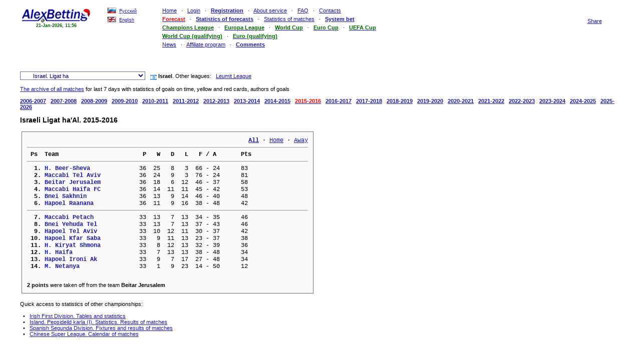

--- FILE ---
content_type: text/html
request_url: https://en.alexbetting.com/statm/49/2015/
body_size: 27139
content:
<html>
<head>
<link rel="icon" href="/images/favicon.ico" type="image/x-icon">
<link rel="shortcut icon" href="/images/favicon.ico" type="image/x-icon"><title>Israeli Ligat ha'Al 2015-2016. Tables. Statistics, fixtures and results of matches</title>
<meta http-equiv=Content-Type content="text/html; charset=windows-1251">
<meta content="Israeli Ligat ha'Al 2015-2016. Tables. Statistics, fixtures and results of matches. Football statistics. Sports statistics" name=description>
<meta content="bet on sports, sportsbetting, sports bets, betting offices, money, bet, bookmaker, sport, prediction, forecast, Champions League, UEFA Cup, Europa League, sports statistics, forecasts for football" name=keywords>
<meta name="robots" content="all">
<meta name="resource-type" content="document">
<meta name="revisit-after" content="1 days">
<meta http-equiv="Cache-Control" content="no-cache">
<link href="/images/style.css?24012019" type=text/css rel=stylesheet>
</head>
<body onmousemove="mouseShowHandler(event);"><div id='all'><table width=100%><tr><td valign=top width=139><a href=https://en.alexbetting.com/><img src=/images/logony2.gif width=139 height=33 alt='AlexBetting'></a><br style='LINE-HEIGHT: 10%;'><b class='com2 dat2'><div align=center>21-Jan-2026, 11:56</div></b><td>&nbsp;&nbsp;&nbsp;&nbsp;</td>
<td valign=top width=84><a href='http://alexbetting.com'><img src=/images/flag-ru.gif width=18 height=12 border=0 style="position:relative; top:2px; "></a>&nbsp;&nbsp;<a href='http://alexbetting.com'><font style="font-size:9px; ">Русский</font></a><br><br style="line-height:4px; "><a href='http://en.alexbetting.com'><img src=/images/flag-en.gif width=18 height=12 border=0 style="position:relative; top:2px; "></a>&nbsp;&nbsp;<a href='http://en.alexbetting.com'><font style="font-size:9px; ">English</font></a></td>

</td><td width='*'>&nbsp; &nbsp;</td><td valign=top align=left style='line-height:17px; '><a href=/>Home</a>&nbsp;&nbsp;&nbsp;&middot;&nbsp;&nbsp; <a href=/auth/>Login</a>&nbsp;&nbsp;&nbsp;&middot;&nbsp;&nbsp; <a href=/reg/><b>Registration</b></a>&nbsp;&nbsp;&nbsp;&middot;&nbsp;&nbsp; <a href=/about/>About&nbsp;service</a>&nbsp;&nbsp;&nbsp;&middot;&nbsp;&nbsp; <a href=/faq/>FAQ</a>&nbsp;&nbsp;&nbsp;&middot;&nbsp;&nbsp; <a href=/contact/>Contacts</a><br><a href=/matches/bet/><b class=com4>Forecast</b></a>&nbsp;&nbsp;&nbsp;&middot;&nbsp;&nbsp; <a href=/matches/statp/><b>Statistics&nbsp;of&nbsp;forecasts</b></a>&nbsp;&nbsp;&nbsp;&middot;&nbsp;&nbsp; <a href=/matches/statm/>Statistics&nbsp;of&nbsp;matches</a>&nbsp;&nbsp;&nbsp;&middot;&nbsp;&nbsp; <a href=/system/><b>System&nbsp;bet</b></a> <br><a href=/euroliga/><b class=com2>Champions&nbsp;League</b></a>&nbsp;&nbsp;&nbsp;&middot;&nbsp;&nbsp; <a href=/ligaeuro/><b class=com2>Europa&nbsp;League</b></a>&nbsp;&nbsp;&nbsp;&middot;&nbsp;&nbsp; <a href=/worldcup/><b class=com2>World&nbsp;Cup</b></a>&nbsp;&nbsp;&nbsp;&middot;&nbsp;&nbsp; <a href=/eurocup/><b class=com2>Euro&nbsp;Cup</b></a>&nbsp;&nbsp;&nbsp;&middot;&nbsp;&nbsp; <a href=/eurokubok/><b class=com2>UEFA&nbsp;Cup</b></a> <br><a href=/worldcupq/><b class=com2>World&nbsp;Cup&nbsp;(qualifying)</b></a>&nbsp;&nbsp;&nbsp;&middot;&nbsp;&nbsp; <a href=/eurocupq/><b class=com2>Euro&nbsp;(qualifying)</b></a> <br><a href=/news/>News</a>&nbsp;&nbsp;&nbsp;&middot;&nbsp;&nbsp; <a href=/partner/>Affiliate&nbsp;program</a>&nbsp;&nbsp;&nbsp;&middot;&nbsp;&nbsp; <a href=/otzyvy/><b>Comments</b></a> </td>
 <td width=100 valign=top align=center id='logout'><noindex>
<div class="addthis_toolbox addthis_default_style " style="margin-top:11px; ">
<a class="addthis_button_vk"></a>
<a class="addthis_button_facebook"></a>
<a class="addthis_button_livejournal"></a>
<a class="addthis_button_twitter"></a>
<br>
<script>document.write('<a href="http://www.addthis.com/bookmark.php?v=250" class="addthis_button_compact">Share</a>');</script>
</div>
</noindex>
</td>
 </tr></table><br><div align=center><table><tr><td></td><td>&nbsp;&nbsp;&nbsp;&nbsp;&nbsp;</td><td>

</td></tr>
</table></div><br>

	<script src=/fn.js?20100321></script><script src=/fn2.js?20190215></script><script src=/fn3.js?20190215></script><iframe width=0 height=0 scrolling=no id='rabfr' frameborder=0 name='rabfr'></iframe><iframe width=0 height=0 scrolling=no id='rabfr2' frameborder=0 name='rabfr2'></iframe><select name=ch2 style='width:250px;' onChange="izmcom2(this.value); return false;"><option value='115' >Albania</option><option value='124' >Algeria</option><option value='45' >Argentina</option><option value='104' >Armenia</option><option value='43' >Australia</option><option value='44' >Austria</option><option value='44' >&nbsp;&nbsp;&nbsp;&nbsp;&nbsp;&nbsp; Austria. Bundesliga</option><option value='8' >&nbsp;&nbsp;&nbsp;&nbsp;&nbsp;&nbsp; Austria. Erste Liga</option><option value='103' >Azerbaijan</option><option value='103' >&nbsp;&nbsp;&nbsp;&nbsp;&nbsp;&nbsp; Azerbaijan. Premier League</option><option value='117' >&nbsp;&nbsp;&nbsp;&nbsp;&nbsp;&nbsp; Azerbaijan. First Division</option><option value='12' >Belarus</option><option value='12' >&nbsp;&nbsp;&nbsp;&nbsp;&nbsp;&nbsp; Belarus. Premier League</option><option value='81' >&nbsp;&nbsp;&nbsp;&nbsp;&nbsp;&nbsp; Belarus. First League</option><option value='13' >Belgium</option><option value='13' >&nbsp;&nbsp;&nbsp;&nbsp;&nbsp;&nbsp; Belgium. Jupiler League</option><option value='95' >&nbsp;&nbsp;&nbsp;&nbsp;&nbsp;&nbsp; Belgium. 2e Klasse</option><option value='112' >Bosnia</option><option value='46' >Brazil</option><option value='46' >&nbsp;&nbsp;&nbsp;&nbsp;&nbsp;&nbsp; Brazil. Serie A</option><option value='82' >&nbsp;&nbsp;&nbsp;&nbsp;&nbsp;&nbsp; Brazil. Serie B</option><option value='75' >Bulgaria</option><option value='128' >Canada</option><option value='68' >Chile</option><option value='53' >China PR</option><option value='54' >Colombia</option><option value='67' >Croatia</option><option value='106' >Cyprus</option><option value='38' >Czech Republic</option><option value='38' >&nbsp;&nbsp;&nbsp;&nbsp;&nbsp;&nbsp; Czech Republic. Gambrinus Liga</option><option value='101' >&nbsp;&nbsp;&nbsp;&nbsp;&nbsp;&nbsp; Czech Republic. 2 liga</option><option value='48' >Denmark</option><option value='48' >&nbsp;&nbsp;&nbsp;&nbsp;&nbsp;&nbsp; Denmark. Superliga</option><option value='96' >&nbsp;&nbsp;&nbsp;&nbsp;&nbsp;&nbsp; Denmark. Viasat Division</option><option value='125' >Egypt</option><option value='1' >England</option><option value='1' >&nbsp;&nbsp;&nbsp;&nbsp;&nbsp;&nbsp; England. Premier League</option><option value='10' >&nbsp;&nbsp;&nbsp;&nbsp;&nbsp;&nbsp; England. Championship</option><option value='11' >&nbsp;&nbsp;&nbsp;&nbsp;&nbsp;&nbsp; England. League One</option><option value='2' >&nbsp;&nbsp;&nbsp;&nbsp;&nbsp;&nbsp; England. League Two</option><option value='4' >&nbsp;&nbsp;&nbsp;&nbsp;&nbsp;&nbsp; England. Conference</option><option value='72' >Estonia</option><option value='134' >Faroe Islands</option><option value='33' >Finland</option><option value='33' >&nbsp;&nbsp;&nbsp;&nbsp;&nbsp;&nbsp; Finland. Veikkausliiga</option><option value='34' >&nbsp;&nbsp;&nbsp;&nbsp;&nbsp;&nbsp; Finland. Ykkonen</option><option value='35' >France</option><option value='35' >&nbsp;&nbsp;&nbsp;&nbsp;&nbsp;&nbsp; France. League 1</option><option value='36' >&nbsp;&nbsp;&nbsp;&nbsp;&nbsp;&nbsp; France. League 2</option><option value='37' >&nbsp;&nbsp;&nbsp;&nbsp;&nbsp;&nbsp; France. League 3</option><option value='107' >FYR Macedonia</option><option value='105' >Georgia</option><option value='105' >&nbsp;&nbsp;&nbsp;&nbsp;&nbsp;&nbsp; Georgia. Top League</option><option value='118' >&nbsp;&nbsp;&nbsp;&nbsp;&nbsp;&nbsp; Georgia. First League</option><option value='15' >Germany</option><option value='15' >&nbsp;&nbsp;&nbsp;&nbsp;&nbsp;&nbsp; Germany. 1 Bundesliga</option><option value='16' >&nbsp;&nbsp;&nbsp;&nbsp;&nbsp;&nbsp; Germany. 2 Bundesliga</option><option value='93' >&nbsp;&nbsp;&nbsp;&nbsp;&nbsp;&nbsp; Germany. 3 Bundesliga</option><option value='47' >Greece</option><option value='47' >&nbsp;&nbsp;&nbsp;&nbsp;&nbsp;&nbsp; Greece. Super League</option><option value='74' >&nbsp;&nbsp;&nbsp;&nbsp;&nbsp;&nbsp; Greece. Beta Ethniki</option><option value='142' >&nbsp;&nbsp;&nbsp;&nbsp;&nbsp;&nbsp; Greece. Beta Ethniki Voreios</option><option value='143' >&nbsp;&nbsp;&nbsp;&nbsp;&nbsp;&nbsp; Greece. Beta Ethniki Notios</option><option value='14' >Hungary</option><option value='51' >Iceland</option><option value='51' >&nbsp;&nbsp;&nbsp;&nbsp;&nbsp;&nbsp; Iceland. Pepsideild karla</option><option value='98' >&nbsp;&nbsp;&nbsp;&nbsp;&nbsp;&nbsp; Iceland. Landsbankadeild karla</option><option value='145' >India</option><option value='145' >&nbsp;&nbsp;&nbsp;&nbsp;&nbsp;&nbsp; India. Super League</option><option value='126' >&nbsp;&nbsp;&nbsp;&nbsp;&nbsp;&nbsp; India. A League</option><option value='127' >Iran</option><option value='49' selected>Israel</option><option value='49' selected>&nbsp;&nbsp;&nbsp;&nbsp;&nbsp;&nbsp; Israel. Ligat ha</option><option value='97' >&nbsp;&nbsp;&nbsp;&nbsp;&nbsp;&nbsp; Israel. Leumit League</option><option value='21' >Italy</option><option value='21' >&nbsp;&nbsp;&nbsp;&nbsp;&nbsp;&nbsp; Italy. Serie A</option><option value='22' >&nbsp;&nbsp;&nbsp;&nbsp;&nbsp;&nbsp; Italy. Serie B</option><option value='85' >&nbsp;&nbsp;&nbsp;&nbsp;&nbsp;&nbsp; Italy. Serie C (A)</option><option value='86' >&nbsp;&nbsp;&nbsp;&nbsp;&nbsp;&nbsp; Italy. Serie C (B)</option><option value='144' >&nbsp;&nbsp;&nbsp;&nbsp;&nbsp;&nbsp; Italy. Serie C (С)</option><option value='42' >Japan</option><option value='42' >&nbsp;&nbsp;&nbsp;&nbsp;&nbsp;&nbsp; Japan. J League</option><option value='102' >&nbsp;&nbsp;&nbsp;&nbsp;&nbsp;&nbsp; Japan. J League 2</option><option value='23' >Kazakhstan</option><option value='23' >&nbsp;&nbsp;&nbsp;&nbsp;&nbsp;&nbsp; Kazakhstan. Premier League</option><option value='87' >&nbsp;&nbsp;&nbsp;&nbsp;&nbsp;&nbsp; Kazakhstan. First League</option><option value='73' >Korea Republic</option><option value='139' >Kyrgyzstan</option><option value='55' >Latvia</option><option value='56' >Lithuania</option><option value='116' >Luxembourg</option><option value='138' >Malaysia</option><option value='119' >Malta</option><option value='57' >Mexico</option><option value='108' >Moldova</option><option value='108' >&nbsp;&nbsp;&nbsp;&nbsp;&nbsp;&nbsp; Moldova. Divizia Nationala</option><option value='109' >&nbsp;&nbsp;&nbsp;&nbsp;&nbsp;&nbsp; Moldova. Divizia A</option><option value='135' >Montenegro</option><option value='17' >Netherlands</option><option value='17' >&nbsp;&nbsp;&nbsp;&nbsp;&nbsp;&nbsp; Netherlands. Eredivisie</option><option value='18' >&nbsp;&nbsp;&nbsp;&nbsp;&nbsp;&nbsp; Netherlands. First Division</option><option value='27' >Northern Ireland</option><option value='58' >Norway</option><option value='58' >&nbsp;&nbsp;&nbsp;&nbsp;&nbsp;&nbsp; Norway. Tippeligaen</option><option value='59' >&nbsp;&nbsp;&nbsp;&nbsp;&nbsp;&nbsp; Norway. Adeccoligaen</option><option value='130' >Oman</option><option value='60' >Peru</option><option value='61' >Poland</option><option value='61' >&nbsp;&nbsp;&nbsp;&nbsp;&nbsp;&nbsp; Poland. Ekstraklasa</option><option value='99' >&nbsp;&nbsp;&nbsp;&nbsp;&nbsp;&nbsp; Poland. 2 Liga</option><option value='24' >Portugal</option><option value='24' >&nbsp;&nbsp;&nbsp;&nbsp;&nbsp;&nbsp; Portugal. Liga Sagres</option><option value='62' >&nbsp;&nbsp;&nbsp;&nbsp;&nbsp;&nbsp; Portugal. Liga Vitalis</option><option value='19' >Republic of Ireland</option><option value='19' >&nbsp;&nbsp;&nbsp;&nbsp;&nbsp;&nbsp; Republic of Ireland. Premier Division</option><option value='50' >&nbsp;&nbsp;&nbsp;&nbsp;&nbsp;&nbsp; Republic of Ireland. First Division</option><option value='5' >Romania</option><option value='25' >Russia</option><option value='25' >&nbsp;&nbsp;&nbsp;&nbsp;&nbsp;&nbsp; Russia. Premier League</option><option value='26' >&nbsp;&nbsp;&nbsp;&nbsp;&nbsp;&nbsp; Russia. First Division</option><option value='76' >&nbsp;&nbsp;&nbsp;&nbsp;&nbsp;&nbsp; Russia. Second Division (East)</option><option value='77' >&nbsp;&nbsp;&nbsp;&nbsp;&nbsp;&nbsp; Russia. Second Division (West)</option><option value='78' >&nbsp;&nbsp;&nbsp;&nbsp;&nbsp;&nbsp; Russia. Second Division (Ural)</option><option value='79' >&nbsp;&nbsp;&nbsp;&nbsp;&nbsp;&nbsp; Russia. Second Division (Center)</option><option value='80' >&nbsp;&nbsp;&nbsp;&nbsp;&nbsp;&nbsp; Russia. Second Division (South)</option><option value='131' >Saudi Arabia</option><option value='70' >Scotland</option><option value='70' >&nbsp;&nbsp;&nbsp;&nbsp;&nbsp;&nbsp; Scotland. Premier League</option><option value='71' >&nbsp;&nbsp;&nbsp;&nbsp;&nbsp;&nbsp; Scotland. Championship</option><option value='91' >&nbsp;&nbsp;&nbsp;&nbsp;&nbsp;&nbsp; Scotland. League One</option><option value='92' >&nbsp;&nbsp;&nbsp;&nbsp;&nbsp;&nbsp; Scotland. Liga Two</option><option value='110' >Serbia</option><option value='28' >Singapore</option><option value='94' >Slovakia</option><option value='100' >Slovenia</option><option value='136' >South Africa</option><option value='20' >Spain</option><option value='20' >&nbsp;&nbsp;&nbsp;&nbsp;&nbsp;&nbsp; Spain. Primera Division</option><option value='52' >&nbsp;&nbsp;&nbsp;&nbsp;&nbsp;&nbsp; Spain. Segunda Division</option><option value='148' >&nbsp;&nbsp;&nbsp;&nbsp;&nbsp;&nbsp; Spain. Segunda Division RFEF 1</option><option value='147' >&nbsp;&nbsp;&nbsp;&nbsp;&nbsp;&nbsp; Spain. Segunda Division RFEF 2</option><option value='120' >&nbsp;&nbsp;&nbsp;&nbsp;&nbsp;&nbsp; Spain. Segunda B1</option><option value='121' >&nbsp;&nbsp;&nbsp;&nbsp;&nbsp;&nbsp; Spain. Segunda B2</option><option value='122' >&nbsp;&nbsp;&nbsp;&nbsp;&nbsp;&nbsp; Spain. Segunda B3</option><option value='123' >&nbsp;&nbsp;&nbsp;&nbsp;&nbsp;&nbsp; Spain. Segunda B4</option><option value='146' >&nbsp;&nbsp;&nbsp;&nbsp;&nbsp;&nbsp; Spain. Segunda B5</option><option value='41' >Sweden</option><option value='41' >&nbsp;&nbsp;&nbsp;&nbsp;&nbsp;&nbsp; Sweden. Allsvenskan</option><option value='69' >&nbsp;&nbsp;&nbsp;&nbsp;&nbsp;&nbsp; Sweden. Superettan</option><option value='39' >Switzerland</option><option value='39' >&nbsp;&nbsp;&nbsp;&nbsp;&nbsp;&nbsp; Switzerland. Super League</option><option value='40' >&nbsp;&nbsp;&nbsp;&nbsp;&nbsp;&nbsp; Switzerland. Challenge League</option><option value='113' >Tajikistan</option><option value='132' >Thailand</option><option value='133' >Tunisia</option><option value='30' >Turkey</option><option value='30' >&nbsp;&nbsp;&nbsp;&nbsp;&nbsp;&nbsp; Turkey. Super League</option><option value='31' >&nbsp;&nbsp;&nbsp;&nbsp;&nbsp;&nbsp; Turkey. First League</option><option value='114' >Turkmenistan</option><option value='65' >Ukraine</option><option value='65' >&nbsp;&nbsp;&nbsp;&nbsp;&nbsp;&nbsp; Ukraine. Premier League</option><option value='88' >&nbsp;&nbsp;&nbsp;&nbsp;&nbsp;&nbsp; Ukraine. First League</option><option value='141' >&nbsp;&nbsp;&nbsp;&nbsp;&nbsp;&nbsp; Ukraine. Second League</option><option value='89' >&nbsp;&nbsp;&nbsp;&nbsp;&nbsp;&nbsp; Ukraine. Second League A</option><option value='90' >&nbsp;&nbsp;&nbsp;&nbsp;&nbsp;&nbsp; Ukraine. Second League B</option><option value='129' >United Arab Emirates</option><option value='66' >Uruguay</option><option value='6' >USA</option><option value='111' >Uzbekistan</option><option value='137' >Vietnam</option><option value='32' >Wales</option></select>&nbsp;&nbsp;&nbsp;<span class='flag' style='background-position: 0 -1601px; position:relative; top:2px;'>&nbsp;&nbsp;&nbsp;</span>&nbsp;<b>Israel</b>. Other leagues:&nbsp;&nbsp;&nbsp;<a href=/statm/97/>Leumit League</a><br><br><a href=/live/>The archive of all matches</a> for last 7 days with statistics of goals on time, yellow and red cards, authors of goals<br>			<script>	function izmcom2(gg)			{		document.location="/statm/"+gg+"/";			}	</script>
<br><div id='onlinem'><a href=/statm/49/2006/><b>2006-2007</b></a>&nbsp;&nbsp; <a href=/statm/49/2007/><b>2007-2008</b></a>&nbsp;&nbsp; <a href=/statm/49/2008/><b>2008-2009</b></a>&nbsp;&nbsp; <a href=/statm/49/2009/><b>2009-2010</b></a>&nbsp;&nbsp; <a href=/statm/49/2010/><b>2010-2011</b></a>&nbsp;&nbsp; <a href=/statm/49/2011/><b>2011-2012</b></a>&nbsp;&nbsp; <a href=/statm/49/2012/><b>2012-2013</b></a>&nbsp;&nbsp; <a href=/statm/49/2013/><b>2013-2014</b></a>&nbsp;&nbsp; <a href=/statm/49/2014/><b>2014-2015</b></a>&nbsp;&nbsp; <a href=/statm/49/2015/><b class=com4>2015-2016</b></a>&nbsp;&nbsp; <a href=/statm/49/2016/><b>2016-2017</b></a>&nbsp;&nbsp; <a href=/statm/49/2017/><b>2017-2018</b></a>&nbsp;&nbsp; <a href=/statm/49/2018/><b>2018-2019</b></a>&nbsp;&nbsp; <a href=/statm/49/2019/><b>2019-2020</b></a>&nbsp;&nbsp; <a href=/statm/49/2020/><b>2020-2021</b></a>&nbsp;&nbsp; <a href=/statm/49/2021/><b>2021-2022</b></a>&nbsp;&nbsp; <a href=/statm/49/2022/><b>2022-2023</b></a>&nbsp;&nbsp; <a href=/statm/49/2023/><b>2023-2024</b></a>&nbsp;&nbsp; <a href=/statm/49/2024/><b>2024-2025</b></a>&nbsp;&nbsp; <a href=/statm/49/><b>2025-2026</b></a>&nbsp;&nbsp; <br><br><b class=zag>Israeli Ligat ha'Al. 2015-2016</b><br><br><table width=100%><tr><td width=50% valign=top>					<table cellpadding=0 cellspacing=0 width=98% border=0>
					<tr><td valign='top'  style='border: 1px solid #616D89;' width=100% bgcolor="#fafafa">
						<table cellpadding=5 cellspacing=5 width=100%>
							<tr><td>
<pre><div style='text-align:right;'><a href='#' onclick='onlystatdg("00",0); return false;' style='font-weight:bold;' id=a00>All</a> &middot; <a href='#' onclick='onlystatdg("01",0); return false;' id=a01>Home</a> &middot; <a href='#' onclick='onlystatdg("02",0); return false;' id=a02>Away</a></div><hr><b> Ps  Team                        P   W   D   L   F / A       Pts      </b><hr><span id=stat00><b>  1. </b><a href=# onClick='statcom(1744, "statc49", "statc/49/2015"); return false;' class=noline><b>H. Beer-Sheva            </b></a>  36  25   8   3  66 - 24      83<br><b>  2. </b><a href=# onClick='statcom(504, "statc49", "statc/49/2015"); return false;' class=noline><b>Maccabi Tel Aviv         </b></a>  36  24   9   3  76 - 24      81<br><b>  3. </b><a href=# onClick='statcom(503, "statc49", "statc/49/2015"); return false;' class=noline><b>Beitar Jerusalem         </b></a>  36  18   6  12  46 - 37      58<br><b>  4. </b><a href=# onClick='statcom(506, "statc49", "statc/49/2015"); return false;' class=noline><b>Maccabi Haifa FC         </b></a>  36  14  11  11  45 - 42      53<br><b>  5. </b><a href=# onClick='statcom(1190, "statc49", "statc/49/2015"); return false;' class=noline><b>Bnei Sakhnin             </b></a>  36  13   9  14  46 - 40      48<br><b>  6. </b><a href=# onClick='statcom(1747, "statc49", "statc/49/2015"); return false;' class=noline><b>Hapoel Raanana           </b></a>  36  11   9  16  38 - 48      42<br><hr><b>  7. </b><a href=# onClick='statcom(508, "statc49", "statc/49/2015"); return false;' class=noline><b>Maccabi Petach           </b></a>  33  13   7  13  34 - 35      46<br><b>  8. </b><a href=# onClick='statcom(511, "statc49", "statc/49/2015"); return false;' class=noline><b>Bnei Yehuda Tel          </b></a>  33  13   7  13  37 - 43      46<br><b>  9. </b><a href=# onClick='statcom(505, "statc49", "statc/49/2015"); return false;' class=noline><b>Hapoel Tel Aviv          </b></a>  33  10  12  11  30 - 37      42<br><b> 10. </b><a href=# onClick='statcom(510, "statc49", "statc/49/2015"); return false;' class=noline><b>Hapoel Kfar Saba         </b></a>  33   9  11  13  23 - 37      38<br><b> 11. </b><a href=# onClick='statcom(1189, "statc49", "statc/49/2015"); return false;' class=noline><b>H. Kiryat Shmona         </b></a>  33   8  12  13  32 - 39      36<br><b> 12. </b><a href=# onClick='statcom(1743, "statc49", "statc/49/2015"); return false;' class=noline><b>H. Haifa                 </b></a>  33   7  13  13  38 - 48      34<br><b> 13. </b><a href=# onClick='statcom(1748, "statc49", "statc/49/2015"); return false;' class=noline><b>Hapoel Ironi Ak          </b></a>  33   9   7  17  27 - 48      34<br><b> 14. </b><a href=# onClick='statcom(507, "statc49", "statc/49/2015"); return false;' class=noline><b>M. Netanya               </b></a>  33   1   9  23  14 - 50      12<br></span><span id=stat01 style="display:none "><b>  1. </b><a href=# onClick='statcom(1744, "statc49", "statc/49/2015"); return false;' class=noline><b>H. Beer-Sheva            </b></a>  18  12   5   1  34 - 11      41<br><b>  2. </b><a href=# onClick='statcom(504, "statc49", "statc/49/2015"); return false;' class=noline><b>Maccabi Tel Aviv         </b></a>  18  13   2   3  49 - 17      41<br><b>  3. </b><a href=# onClick='statcom(503, "statc49", "statc/49/2015"); return false;' class=noline><b>Beitar Jerusalem         </b></a>  18  11   3   4  23 - 16      36<br><b>  4. </b><a href=# onClick='statcom(506, "statc49", "statc/49/2015"); return false;' class=noline><b>Maccabi Haifa FC         </b></a>  18   8   6   4  24 - 16      30<br><b>  5. </b><a href=# onClick='statcom(1190, "statc49", "statc/49/2015"); return false;' class=noline><b>Bnei Sakhnin             </b></a>  18   6   5   7  19 - 19      23<br><b>  6. </b><a href=# onClick='statcom(1747, "statc49", "statc/49/2015"); return false;' class=noline><b>Hapoel Raanana           </b></a>  18   5   4   9  21 - 28      19<br><hr><b>  7. </b><a href=# onClick='statcom(508, "statc49", "statc/49/2015"); return false;' class=noline><b>Maccabi Petach           </b></a>  17   7   4   6  19 - 15      25<br><b>  8. </b><a href=# onClick='statcom(511, "statc49", "statc/49/2015"); return false;' class=noline><b>Bnei Yehuda Tel          </b></a>  17   5   4   8  18 - 25      19<br><b>  9. </b><a href=# onClick='statcom(505, "statc49", "statc/49/2015"); return false;' class=noline><b>Hapoel Tel Aviv          </b></a>  16   3   5   8  10 - 22      14<br><b> 10. </b><a href=# onClick='statcom(510, "statc49", "statc/49/2015"); return false;' class=noline><b>Hapoel Kfar Saba         </b></a>  17   5   6   6  11 - 14      21<br><b> 11. </b><a href=# onClick='statcom(1189, "statc49", "statc/49/2015"); return false;' class=noline><b>H. Kiryat Shmona         </b></a>  16   5   6   5  17 - 15      21<br><b> 12. </b><a href=# onClick='statcom(1743, "statc49", "statc/49/2015"); return false;' class=noline><b>H. Haifa                 </b></a>  16   4   5   7  17 - 24      17<br><b> 13. </b><a href=# onClick='statcom(1748, "statc49", "statc/49/2015"); return false;' class=noline><b>Hapoel Ironi Ak          </b></a>  17   5   4   8  17 - 22      19<br><b> 14. </b><a href=# onClick='statcom(507, "statc49", "statc/49/2015"); return false;' class=noline><b>M. Netanya               </b></a>  16   0   6  10   6 - 23       6<br></span><span id=stat02 style="display:none "><b>  1. </b><a href=# onClick='statcom(1744, "statc49", "statc/49/2015"); return false;' class=noline><b>H. Beer-Sheva            </b></a>  18  13   3   2  32 - 13      42<br><b>  2. </b><a href=# onClick='statcom(504, "statc49", "statc/49/2015"); return false;' class=noline><b>Maccabi Tel Aviv         </b></a>  18  11   7   0  27 - 7       40<br><b>  3. </b><a href=# onClick='statcom(503, "statc49", "statc/49/2015"); return false;' class=noline><b>Beitar Jerusalem         </b></a>  18   7   3   8  23 - 21      24<br><b>  4. </b><a href=# onClick='statcom(506, "statc49", "statc/49/2015"); return false;' class=noline><b>Maccabi Haifa FC         </b></a>  18   6   5   7  21 - 26      23<br><b>  5. </b><a href=# onClick='statcom(1190, "statc49", "statc/49/2015"); return false;' class=noline><b>Bnei Sakhnin             </b></a>  18   7   4   7  27 - 21      25<br><b>  6. </b><a href=# onClick='statcom(1747, "statc49", "statc/49/2015"); return false;' class=noline><b>Hapoel Raanana           </b></a>  18   6   5   7  17 - 20      23<br><hr><b>  7. </b><a href=# onClick='statcom(508, "statc49", "statc/49/2015"); return false;' class=noline><b>Maccabi Petach           </b></a>  16   6   3   7  15 - 20      21<br><b>  8. </b><a href=# onClick='statcom(511, "statc49", "statc/49/2015"); return false;' class=noline><b>Bnei Yehuda Tel          </b></a>  16   8   3   5  19 - 18      27<br><b>  9. </b><a href=# onClick='statcom(505, "statc49", "statc/49/2015"); return false;' class=noline><b>Hapoel Tel Aviv          </b></a>  17   7   7   3  20 - 15      28<br><b> 10. </b><a href=# onClick='statcom(510, "statc49", "statc/49/2015"); return false;' class=noline><b>Hapoel Kfar Saba         </b></a>  16   4   5   7  12 - 23      17<br><b> 11. </b><a href=# onClick='statcom(1189, "statc49", "statc/49/2015"); return false;' class=noline><b>H. Kiryat Shmona         </b></a>  17   3   6   8  15 - 24      15<br><b> 12. </b><a href=# onClick='statcom(1743, "statc49", "statc/49/2015"); return false;' class=noline><b>H. Haifa                 </b></a>  17   3   8   6  21 - 24      17<br><b> 13. </b><a href=# onClick='statcom(1748, "statc49", "statc/49/2015"); return false;' class=noline><b>Hapoel Ironi Ak          </b></a>  16   4   3   9  10 - 26      15<br><b> 14. </b><a href=# onClick='statcom(507, "statc49", "statc/49/2015"); return false;' class=noline><b>M. Netanya               </b></a>  17   1   3  13   8 - 27       6<br></span></pre><br><b>2 points</b> were taken off from the team <b>Beitar Jerusalem</b><br><pre></pre>

							</td></tr>
						</table>
					</td></tr>
					</table><br>
	</td><td width=50% valign=top><div id='statc49'>


</div></td></tr></table></div><div id=prov style='display:none;'>/statm/49/2015/</div>Quick access to statistics of other championships:<br><br>&nbsp; &bull; &nbsp; <a href=/statm/50/>Irish First Division. Tables and statistics</a><br>&nbsp; &bull; &nbsp; <a href=/statm/51/>Island. Pepsideild karla (I). Statistics. Results of matches</a><br>&nbsp; &bull; &nbsp; <a href=/statm/52/>Spanish Segunda Division. Fixtures and results of matches</a><br>&nbsp; &bull; &nbsp; <a href=/statm/53/>Chinese Super League. Calendar of matches</a><br><br><br><br><br><div align=center class=dat2></div><br><div align=center class=dat2>&copy; <a href=http://en.alexbetting.com>en.AlexBetting.com</a>, 2007-2026. Service of sports statistics and sports forecasts</div><input type="hidden" id="mouseX" value="0"/><input type="hidden" id="mouseY" value="0"/>
<div id='forevents' style='display:none; position:absolute; border:1px solid #0000ff; background-color:#ffffff; min-width:200px; padding:10px 10px 10px 10px;'></div>
<br><div align=center><!--LiveInternet counter--><script type="text/javascript"><!--
document.write("<a href='http://www.liveinternet.ru/click' "+
"target=_blank><img src='http://counter.yadro.ru/hit?t44.1;r"+
escape(document.referrer)+((typeof(screen)=="undefined")?"":
";s"+screen.width+"*"+screen.height+"*"+(screen.colorDepth?
screen.colorDepth:screen.pixelDepth))+";u"+escape(document.URL)+
";h"+escape(document.title.substring(0,80))+";"+Math.random()+
"' alt='' title='LiveInternet' "+
"border='0' width='31' height='31'><\/a>")
//--></script><!--/LiveInternet--></div><script type="text/javascript" src="http://s7.addthis.com/js/250/addthis_widget.js"></script></div></body></html>

--- FILE ---
content_type: application/javascript
request_url: https://en.alexbetting.com/fn3.js?20190215
body_size: 5133
content:
function  izm(strana,operator,cena)
{
	rd=Math.round(Math.random() * 1000000);
	document.getElementById('rabfr').src='/selsms/'+strana+'/'+operator+'/'+cena+'/?'+rd;
	setTimeout('izm2('+rd+')', 100);
}

function izm2(rd) 
{ 
	dw=document;
	if (rabfr.document.getElementById('prov'))
		{
			if (rabfr.document.getElementById('prov').innerHTML!=rd)
			{	setTimeout('izm2('+rd+')', 300); 	}
			else	{
			
			
			if (rabfr.document.getElementById('oper').innerHTML!='-')
			{
				dw.getElementById('oper').innerHTML=""; 
				dw.getElementById('oper').innerHTML = rabfr.document.getElementById('oper').innerHTML;
			}
			if (rabfr.document.getElementById('cena').innerHTML!='-')
			{
				dw.getElementById('cena').innerHTML=""; 
				dw.getElementById('cena').innerHTML = rabfr.document.getElementById('cena').innerHTML;
			}
			if (rabfr.document.getElementById('vtext').innerHTML!='-')
			{
				dw.getElementById('vtext').innerHTML=""; 
				dw.getElementById('vtext').innerHTML = rabfr.document.getElementById('vtext').innerHTML;
			}

					}
		}
	else	{ setTimeout('izm2('+rd+')', 300);	}
}

function cldata(tt,act)
{
	
	d=document; if (act!='1') {actd='disabled';} else {actd='';}
	if (tt==1) {f.datvyb[3].checked="yes";	}
	god=d.getElementById('year').value;	mes=d.getElementById('month').value*1;		day=d.getElementById('day').value*1;	
	
	qtime=new Date();	
	qtime.setHours(12); qtime.setMinutes(0); qtime.setSeconds(0);
	qtime.setDate(day); qtime.setMonth(mes-1); qtime.setYear(god);
	if (parseInt(qtime.getDate())!=day)
	{
			qtime.setDate(day); 
	}
	rr="<option value=0>"+dataplus(qtime,0)+"</option>";
	for (i=1; i<5; i++) {rr=rr+"<option value="+i+">"+dataplus(qtime,1)+"</option>"; }
	d.getElementById('seldodata').innerHTML="<select name=dodata style='width:130px;' "+actd+">"+rr+"</select> ";

}

function dataplus(ytime,plus)
{
	var tmes=new Array(); tmes['01']='Jan';tmes['02']='Feb';tmes['03']='Mar';tmes['04']='Apr';tmes['05']='May';tmes['06']='Jun';tmes['07']='Jul';tmes['08']='Aug';tmes['09']='Sep';tmes['10']='Oct';tmes['11']='Nov';tmes['12']='Dec';

	ytime.setDate(ytime.getDate()+plus);
	mm=parseInt(ytime.getDate());					var qds=mm;
	mm=parseInt(ytime.getMonth()); 	mm=mm+1;	if(mm>9) {var qms=mm;} else {var qms="0"+mm;}
	qys=ytime.getFullYear();
	var a=qds+" "+tmes[qms]+" "+qys;
	return a;
}

function onlystatdg(k,ke)
{
	d=document;
	d.getElementById('stat'+ke+'0').style.display='none';
	d.getElementById('stat'+ke+'1').style.display='none';
	d.getElementById('stat'+ke+'2').style.display='none';
	d.getElementById('a'+ke+'0').style.fontWeight='normal';
	d.getElementById('a'+ke+'1').style.fontWeight='normal';
	d.getElementById('a'+ke+'2').style.fontWeight='normal';
	d.getElementById('a'+k).style.fontWeight='bold';
	d.getElementById('stat'+k).style.display='';
}

function onlydg2(k)
{
	d=document; vot='none'; km="dm"; kmd="gs"; alligr=d.getElementById("alldom").value; alligrd=d.getElementById("allgos").value;
	if (k==2) 	{km="gs"; kmd="dm"; alligr=d.getElementById("allgos").value; alligrd=d.getElementById("alldom").value;}
	else if (k!=1) {vot='';}
	for (i=0;i<alligr*1;i++)
	{
		d.getElementById(km+""+i).style.display='';
	}
	for (i=0;i<alligrd*1;i++)
	{
		d.getElementById(kmd+""+i).style.display=vot;
	}
	d.getElementById('ac0').style.fontWeight='normal';
	d.getElementById('ac1').style.fontWeight='normal';
	d.getElementById('ac2').style.fontWeight='normal';
	d.getElementById('ac'+k).style.fontWeight='bold';
}

function funevents3(str,plusx)
{
		d=document;
				d.getElementById('forevents').style.top=(d.getElementById('mouseY').value*1+30)+'px';		
				d.getElementById('forevents').style.left=(d.getElementById('mouseX').value*1+plusx)+'px';
				d.getElementById('forevents').style.zIndex=10300;
				d.getElementById('forevents').innerHTML=rabfr.document.getElementById('tevent'+str).innerHTML+'<img src="/delk.png" onClick="funevents2(); return false;" style="cursor:pointer; position:absolute; top:-10px; right:-10px;">';
				d.getElementById('forevents').style.display="block";
}
function funevents(str,plusx)
{
		d=document;
				d.getElementById('forevents').style.top=(d.getElementById('mouseY').value*1+30)+'px';		
				d.getElementById('forevents').style.left=(d.getElementById('mouseX').value*1+plusx)+'px';
				d.getElementById('forevents').style.zIndex=10300;
				d.getElementById('forevents').innerHTML=str+'<img src="/delk.png" onClick="funevents2(); return false;" style="cursor:pointer; position:absolute; top:-10px; right:-10px;">';
				d.getElementById('forevents').style.display="block";
}
function funevents2()
{
		d=document;
		d.getElementById('forevents').style.display="none";
				
}
function mouseShowHandler(e){
	e = e || window.event

	if (e.pageX == null && e.clientX != null ) { 
		var html = document.documentElement
		var body = document.body
	
		e.pageX = e.clientX + (html && html.scrollLeft || body && body.scrollLeft || 0) - (html.clientLeft || 0)
		e.pageY = e.clientY + (html && html.scrollTop || body && body.scrollTop || 0) - (html.clientTop || 0)
	}

	
	document.getElementById('mouseX').value = e.pageX
	document.getElementById('mouseY').value = e.pageY
}